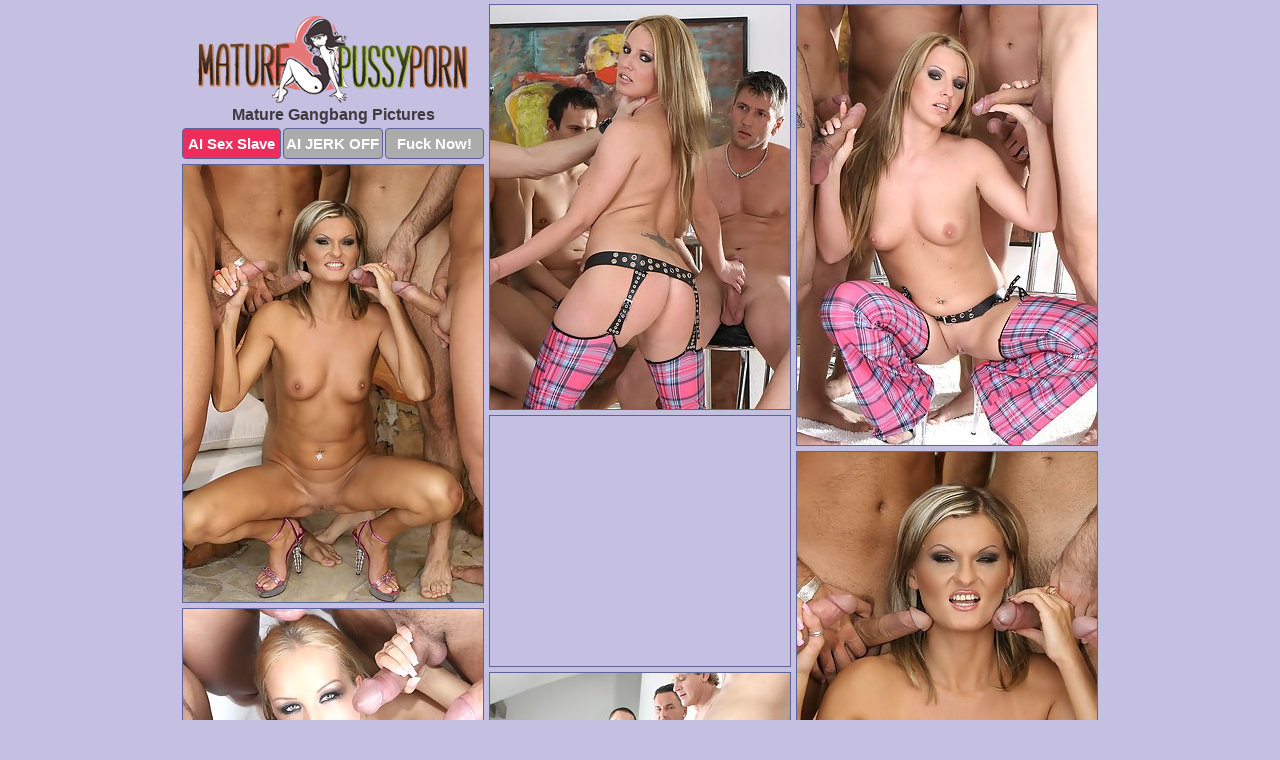

--- FILE ---
content_type: text/html; charset=UTF-8
request_url: https://maturepussyporn.com/gangbang/
body_size: 3685
content:
<!DOCTYPE html>
<html lang="en">
  <head>
    <link rel="preconnect" href="//cdn.luyten-98c.com">
    <link rel="preconnect" href="//luyten-98c.com">
    <link rel="preconnect" href="//cdn.maturepussyporn.com">
    <link rel="dns-prefetch" href="//cdn.maturepussyporn.com">
    <title>Mature Gangbang Pics @ MaturePussyPorn.com</title>
    <meta name="description" content="Mature Gangbang Porn Pics">
    <meta name="referrer" content="unsafe-url">
    <meta name="viewport" content="width=device-width, initial-scale=1.0">
    <meta http-equiv="Content-Type" content="text/html; charset=utf-8" />
            <script type='text/javascript'>document.cookie = 'acynpksw=eyJpcCI6MzE2NTg0MDE3LCJmIjowLCJzIjoiYm90cyIsInYiOltdLCJjYyI6MCwiaW4iOjF9;expires=Friday, 23-Jan-26 04:44:46 UTC;domain=.maturepussyporn.com;path=/'
            var acynpksw_check = new Image()
            var acynpksw_random = Math.floor(Math.random() * 1000000)
            acynpksw_check.src = '/acynpksw/check.php?t=1769075086&check=6271051eaa33d0191be0f99090435369&rand=' + acynpksw_random
                </script>    <link rel="canonical" href="https://www.maturepussyporn.com/gangbang/" />
    <link rel="icon" href="/favicon.ico" type="image/x-icon" />
    <link rel="shortcut icon" href="/favicon.ico" type="image/x-icon" />
    <script src="/js/main.js?v=21" defer></script>
    <link rel="preload" as="style" href="/css/style.css?v=21">
    <link href="/css/style.css?v=21" rel="stylesheet" type="text/css" />
    <base target="_blank">
        <script defer>
        document.addEventListener('DOMContentLoaded', function() {
            var images = document.querySelectorAll('.zpapfhpo a img');
            for (var i = 0; i < Math.min(images.length, 2); i++) {
                images[i].removeAttribute('loading');
            }
            var thumb = ".qatfxfke";
            function statistics(t, id) {
                var stats = t === 3 ? "" : window.stats;
                var xhr = new XMLHttpRequest();
                xhr.open('GET', window.stat + "?" + t + id + stats, true);
                xhr.onreadystatechange = function () {
                    if (xhr.readyState === 4 && xhr.status === 200) {
                        console.log('Success');
                    }
                };
                xhr.send();
            }
            document.body.addEventListener('click', function (event) {
                var target = event.target.closest(thumb + ' a');
                if (target) {
                    var id = target.getAttribute('id');
                    var base = target.getAttribute('base');

                    if (target.hasAttribute('cid')) {
                        statistics(3, target.getAttribute('cid'));
                        return;
                    }
                    if (!id) return;
                    if (!base) target.setAttribute('base', target.getAttribute('href'));
                    target.setAttribute('href', window.status + encodeURIComponent(target.getAttribute('base')));
                    statistics(1, id);
                    setTimeout(function () {
                        target.setAttribute('href', target.getAttribute('base'));
                    }, 250);
                }
            });
            statistics(0, 1);
        });
    </script>
  </head>
  <body>
    <script type="text/javascript">
      var json = "gangbang.json";var stat="/rnticrps";var status="/acynpksw/o.php?url=";
    </script>
    <div class="rljtzvjr">
        <div class="yiidgsda">
            <div class="dpethtoy xioioxpp">
                <div class="qatfxfke zzpqttyw wyrhemfn">
                    <a href="/" class="cvcuxddx" title="Mature Pussy Porn" target="_self">
                        <img src="/images/logo.png" alt="Free Mature Sex Pictures" width="270" height="87">
                    </a>
                    <h1>Mature Gangbang Pictures</h1>
                    <div class="awlvptqe">
                        <span onclick="window.open('https://tsyndicate.com/api/v1/direct/0011db5bf9f34577838e798a163908f8?', '_blank'); return false;" class="uvnpwiag">AI Sex Slave</span>
                        <span onclick="window.open('https://tsyndicate.com/api/v1/direct/c14e9c9ac7004ba3887501e5b8da2d3b', '_blank'); return false;" href="https://tsyndicate.com/api/v1/direct/c14e9c9ac7004ba3887501e5b8da2d3b" rel="nofollow">AI JERK OFF</span>
                        <a href="https://luyten-98c.com/resource?zones=927&p=http%3A%2F%2Fmysexpics.com%2F" rel="nofollow">Fuck Now!</a>
                    </div>
                </div>
                <div class="qatfxfke zzpqttyw" data-id="2"><a href="//www.mypornpics.com/x/?t=211833" id="ypcuteop"><img src="https://cdn1.maturepussyporn.com/10/6/106f5d073.jpg" loading="lazy" width="300" height="404" alt=""></a></div>
<div class="qatfxfke zzpqttyw" data-id="2"><a href="//www.mypornpics.com/x/?t=211850" id="ypcuteop"><img src="https://cdn1.maturepussyporn.com/b9/4/b9410d336.jpg" loading="lazy" width="300" height="440" alt=""></a></div>
<div class="qatfxfke zzpqttyw" data-id="2"><a href="//www.mypornpics.com/x/?t=217128" id="ypcuteop"><img src="https://cdn1.maturepussyporn.com/b1/2/b12c3709d.jpg" loading="lazy" width="300" height="437" alt=""></a></div>
<div class="qatfxfke zzpqttyw ncjropcq" data-id="3"><div class="ckapxyaa"><div data-hp-id="1245" data-hp-zone></div><noscript><iframe src="https://luyten-98c.com/resource?zones=1245&noscript=1" width="300" height="250" frameborder="0" scrolling="no" sandbox="allow-forms allow-pointer-lock allow-popups allow-popups-to-escape-sandbox allow-same-origin allow-scripts allow-top-navigation-by-user-activation"></iframe></noscript></div></div>
<div class="qatfxfke zzpqttyw" data-id="2"><a href="//www.mypornpics.com/x/?t=217132" id="ypcuteop"><img src="https://cdn1.maturepussyporn.com/f0/8/f08197bbc.jpg" loading="lazy" width="300" height="414" alt=""></a></div>
<div class="qatfxfke zzpqttyw" data-id="2"><a href="//www.mypornpics.com/x/?t=217387" id="ypcuteop"><img src="https://cdn1.maturepussyporn.com/e6/c/e6ce3c1fd.jpg" loading="lazy" width="300" height="193" alt=""></a></div>
<div class="qatfxfke zzpqttyw" data-id="2"><a href="//www.mypornpics.com/x/?t=217389" id="ypcuteop"><img src="https://cdn1.maturepussyporn.com/21/5/215016f20.jpg" loading="lazy" width="300" height="437" alt=""></a></div>
<div class="qatfxfke zzpqttyw" data-id="2"><a href="//www.mypornpics.com/x/?t=222093" id="ypcuteop"><img src="https://cdn1.maturepussyporn.com/53/9/5394d2933.jpg" loading="lazy" width="300" height="206" alt=""></a></div>
<div class="qatfxfke zzpqttyw" data-id="2"><a href="//www.mypornpics.com/x/?t=222104" id="ypcuteop"><img src="https://cdn1.maturepussyporn.com/ea/8/ea850979a.jpg" loading="lazy" width="300" height="186" alt=""></a></div>
<div class="qatfxfke zzpqttyw" data-id="2"><a href="//www.mypornpics.com/x/?t=333992" id="ypcuteop"><img src="https://cdn1.maturepussyporn.com/ab/8/ab8102b21.jpg" loading="lazy" width="300" height="192" alt=""></a></div>
<div class="qatfxfke zzpqttyw ncjropcq" data-id="3"><div class="ckapxyaa"><a href="https://www.hotpornphotos.com" title="Porn Photos"><img src="https://www.hotpornphotos.com/hpp.jpg" alt="Porn Photos" loading="lazy" width="300" height="250"><div class="gqbjmczn">Porn Photos</div></a></div></div>
<div class="qatfxfke zzpqttyw" data-id="2"><a href="//www.mypornpics.com/x/?t=333995" id="ypcuteop"><img src="https://cdn1.maturepussyporn.com/64/8/648d3d290.jpg" loading="lazy" width="300" height="375" alt=""></a></div>
<div class="qatfxfke zzpqttyw" data-id="2"><a href="//www.mypornpics.com/x/?t=457052" id="ypcuteop"><img src="https://cdn1.maturepussyporn.com/60/7/6075cdcea.jpg" loading="lazy" width="300" height="215" alt=""></a></div>
<div class="qatfxfke zzpqttyw" data-id="2"><a href="//www.mypornpics.com/x/?t=823460" id="ypcuteop"><img src="https://cdn1.maturepussyporn.com/ce/f/cefc5bd66.jpg" loading="lazy" width="300" height="382" alt=""></a></div>
<div class="qatfxfke zzpqttyw" data-id="2"><a href="//www.mypornpics.com/x/?t=823663" id="ypcuteop"><img src="https://cdn1.maturepussyporn.com/c2/d/c2d28b3a1.jpg" loading="lazy" width="300" height="439" alt=""></a></div>
<div class="qatfxfke zzpqttyw ncjropcq" data-id="3"><div class="ckapxyaa"><div data-hp-id="1247" data-hp-zone></div><noscript><iframe src="https://luyten-98c.com/resource?zones=1247&noscript=1" width="300" height="250" frameborder="0" scrolling="no" sandbox="allow-forms allow-pointer-lock allow-popups allow-popups-to-escape-sandbox allow-same-origin allow-scripts allow-top-navigation-by-user-activation"></iframe></noscript></div></div>
<div class="qatfxfke zzpqttyw" data-id="2"><a href="//www.mypornpics.com/x/?t=823664" id="ypcuteop"><img src="https://cdn1.maturepussyporn.com/b8/2/b82bc0a77.jpg" loading="lazy" width="300" height="191" alt=""></a></div>
<div class="qatfxfke zzpqttyw" data-id="2"><a href="//www.mypornpics.com/x/?t=827595" id="ypcuteop"><img src="https://cdn1.maturepussyporn.com/60/5/6052d0b3e.jpg" loading="lazy" width="299" height="212" alt=""></a></div>
<div class="qatfxfke zzpqttyw" data-id="2"><a href="//www.mypornpics.com/x/?t=827601" id="ypcuteop"><img src="https://cdn1.maturepussyporn.com/4e/e/4ee2ef2a9.jpg" loading="lazy" width="300" height="216" alt=""></a></div>
<div class="qatfxfke zzpqttyw ncjropcq" data-id="3"><div class="ckapxyaa"><a href="https://www.auntmia.com" title="Nude Girls"><img src="https://www.auntmia.com/promo/auntmia/300x250.jpg" alt="Nude Girls" loading="lazy" width="300" height="250"><div class="gqbjmczn">Nude Girls</div></a></div></div>
<div class="qatfxfke zzpqttyw" data-id="2"><a href="//www.mypornpics.com/x/?t=830794" id="ypcuteop"><img src="https://cdn1.maturepussyporn.com/8c/e/8cead7789.jpg" loading="lazy" width="300" height="411" alt=""></a></div>
<div class="qatfxfke zzpqttyw" data-id="2"><a href="//www.mypornpics.com/x/?t=841880" id="ypcuteop"><img src="https://cdn1.maturepussyporn.com/a3/e/a3e45e7bd.jpg" loading="lazy" width="300" height="243" alt=""></a></div>
<div class="qatfxfke zzpqttyw" data-id="2"><a href="//www.mypornpics.com/x/?t=841883" id="ypcuteop"><img src="https://cdn1.maturepussyporn.com/3e/c/3ecd7e45d.jpg" loading="lazy" width="300" height="239" alt=""></a></div>
<div class="qatfxfke zzpqttyw" data-id="2"><a href="//www.mypornpics.com/x/?t=849187" id="ypcuteop"><img src="https://cdn1.maturepussyporn.com/5f/4/5f4f3c5e1.jpg" loading="lazy" width="299" height="231" alt=""></a></div>
<div class="qatfxfke zzpqttyw" data-id="2"><a href="//www.mypornpics.com/x/?t=849188" id="ypcuteop"><img src="https://cdn1.maturepussyporn.com/d2/7/d272a09a4.jpg" loading="lazy" width="300" height="250" alt=""></a></div>
<div class="qatfxfke zzpqttyw" data-id="2"><a href="//www.mypornpics.com/x/?t=865643" id="ypcuteop"><img src="https://cdn1.maturepussyporn.com/f7/d/f7d3d12f0.jpg" loading="lazy" width="300" height="389" alt=""></a></div>
<div class="qatfxfke zzpqttyw" data-id="2"><a href="//www.mypornpics.com/x/?t=865646" id="ypcuteop"><img src="https://cdn1.maturepussyporn.com/d7/7/d775210ae.jpg" loading="lazy" width="300" height="217" alt=""></a></div>
<div class="qatfxfke zzpqttyw ncjropcq" data-id="3"><div class="ckapxyaa"><div data-hp-id="1248" data-hp-zone></div><noscript><iframe src="https://luyten-98c.com/resource?zones=1248&noscript=1" width="300" height="250" frameborder="0" scrolling="no" sandbox="allow-forms allow-pointer-lock allow-popups allow-popups-to-escape-sandbox allow-same-origin allow-scripts allow-top-navigation-by-user-activation"></iframe></noscript></div></div>
<div class="qatfxfke zzpqttyw" data-id="2"><a href="//www.mypornpics.com/x/?t=867080" id="ypcuteop"><img src="https://cdn1.maturepussyporn.com/1c/6/1c6658704.jpg" loading="lazy" width="300" height="381" alt=""></a></div>
<div class="qatfxfke zzpqttyw" data-id="2"><a href="//www.mypornpics.com/x/?t=867083" id="ypcuteop"><img src="https://cdn1.maturepussyporn.com/79/7/797f7bb55.jpg" loading="lazy" width="300" height="254" alt=""></a></div>
<div class="qatfxfke zzpqttyw ncjropcq" data-id="3"><div class="ckapxyaa"><a href="https://www.naked-asian.com/" title="Nude Asian"><img src="https://www.naked-asian.com/images/naked-asian.jpg" alt="Nude Asian" loading="lazy" width="300" height="250"><div class="gqbjmczn">Nude Asian</div></a></div></div>
<div class="qatfxfke zzpqttyw" data-id="2"><a href="//www.mypornpics.com/x/?t=881460" id="ypcuteop"><img src="https://cdn1.maturepussyporn.com/ea/e/eae9f7350.jpg" loading="lazy" width="300" height="437" alt=""></a></div>
<div class="qatfxfke zzpqttyw" data-id="2"><a href="//www.mypornpics.com/x/?t=881461" id="ypcuteop"><img src="https://cdn1.maturepussyporn.com/e6/a/e6a4ba4f6.jpg" loading="lazy" width="300" height="226" alt=""></a></div>
<div class="qatfxfke zzpqttyw" data-id="2"><a href="//www.mypornpics.com/x/?t=897990" id="ypcuteop"><img src="https://cdn1.maturepussyporn.com/22/0/220499131.jpg" loading="lazy" width="300" height="200" alt=""></a></div>
<div class="qatfxfke zzpqttyw" data-id="2"><a href="//www.mypornpics.com/x/?t=897998" id="ypcuteop"><img src="https://cdn1.maturepussyporn.com/8d/5/8d503d52e.jpg" loading="lazy" width="300" height="274" alt=""></a></div>
<div class="qatfxfke zzpqttyw" data-id="2"><a href="//www.mypornpics.com/x/?t=905043" id="ypcuteop"><img src="https://cdn1.maturepussyporn.com/8b/9/8b9f16d4c.jpg" loading="lazy" width="300" height="397" alt=""></a></div>
<div class="qatfxfke zzpqttyw" data-id="2"><a href="//www.mypornpics.com/x/?t=981830" id="ypcuteop"><img src="https://cdn1.maturepussyporn.com/d5/f/d5fd73f3d.jpg" loading="lazy" width="300" height="420" alt=""></a></div>
<div class="qatfxfke zzpqttyw" data-id="2"><a href="//www.mypornpics.com/x/?t=981831" id="ypcuteop"><img src="https://cdn1.maturepussyporn.com/30/0/300b8b140.jpg" loading="lazy" width="300" height="204" alt=""></a></div>
<div class="qatfxfke zzpqttyw" data-id="2"><a href="//www.mypornpics.com/x/?t=1430538" id="ypcuteop"><img src="https://cdn1.maturepussyporn.com/12/8/1287a62ef.jpg" loading="lazy" width="300" height="399" alt=""></a></div>
<div class="qatfxfke zzpqttyw ncjropcq" data-id="3"><div class="ckapxyaa"><div data-hp-id="1249" data-hp-zone></div><noscript><iframe src="https://luyten-98c.com/resource?zones=1249&noscript=1" width="300" height="250" frameborder="0" scrolling="no" sandbox="allow-forms allow-pointer-lock allow-popups allow-popups-to-escape-sandbox allow-same-origin allow-scripts allow-top-navigation-by-user-activation"></iframe></noscript></div></div>
<div class="qatfxfke zzpqttyw" data-id="2"><a href="//www.mypornpics.com/x/?t=1430539" id="ypcuteop"><img src="https://cdn1.maturepussyporn.com/1d/d/1dd36f763.jpg" loading="lazy" width="300" height="409" alt=""></a></div>
<div class="qatfxfke zzpqttyw" data-id="2"><a href="//www.mypornpics.com/x/?t=1984236" id="ypcuteop"><img src="https://cdn1.maturepussyporn.com/0e/b/0ebe4fe13.jpg" loading="lazy" width="300" height="207" alt=""></a></div>
<div class="qatfxfke zzpqttyw" data-id="2"><a href="//www.mypornpics.com/x/?t=2013490" id="ypcuteop"><img src="https://cdn1.maturepussyporn.com/be/c/beccdd9e5.jpg" loading="lazy" width="300" height="357" alt=""></a></div>
<div class="qatfxfke zzpqttyw" data-id="2"><a href="//www.mypornpics.com/x/?t=2013496" id="ypcuteop"><img src="https://cdn1.maturepussyporn.com/fc/c/fcc9f3a32.jpg" loading="lazy" width="299" height="181" alt=""></a></div>
<div class="qatfxfke zzpqttyw" data-id="2"><a href="//www.mypornpics.com/x/?t=2070776" id="ypcuteop"><img src="https://cdn1.maturepussyporn.com/d5/e/d5e43715d.jpg" loading="lazy" width="300" height="381" alt=""></a></div>
<div class="qatfxfke zzpqttyw" data-id="2"><a href="//www.mypornpics.com/x/?t=2070779" id="ypcuteop"><img src="https://cdn1.maturepussyporn.com/8c/a/8ca987e11.jpg" loading="lazy" width="300" height="380" alt=""></a></div>
<div class="qatfxfke zzpqttyw" data-id="2"><a href="//www.mypornpics.com/x/?t=2161924" id="ypcuteop"><img src="https://cdn1.maturepussyporn.com/80/2/802421b7b.jpg" loading="lazy" width="300" height="185" alt=""></a></div>
<div class="qatfxfke zzpqttyw" data-id="2"><a href="//www.mypornpics.com/x/?t=2161935" id="ypcuteop"><img src="https://cdn1.maturepussyporn.com/2d/d/2dd6b1d3e.jpg" loading="lazy" width="300" height="212" alt=""></a></div>
<div class="qatfxfke zzpqttyw" data-id="2"><a href="//www.mypornpics.com/x/?t=2162303" id="ypcuteop"><img src="https://cdn1.maturepussyporn.com/be/2/be202e967.jpg" loading="lazy" width="300" height="183" alt=""></a></div>
<div class="qatfxfke zzpqttyw" data-id="2"><a href="//www.mypornpics.com/x/?t=2162309" id="ypcuteop"><img src="https://cdn1.maturepussyporn.com/d8/3/d835f283a.jpg" loading="lazy" width="300" height="181" alt=""></a></div>
<div class="qatfxfke zzpqttyw ncjropcq" data-id="3"><div class="ckapxyaa"><div data-hp-id="1335" data-hp-zone></div><noscript><iframe src="https://luyten-98c.com/resource?zones=1335&noscript=1" width="300" height="250" frameborder="0" scrolling="no" sandbox="allow-forms allow-pointer-lock allow-popups allow-popups-to-escape-sandbox allow-same-origin allow-scripts allow-top-navigation-by-user-activation"></iframe></noscript></div></div>
<div class="qatfxfke zzpqttyw" data-id="2"><a href="//www.mypornpics.com/x/?t=2162615" id="ypcuteop"><img src="https://cdn1.maturepussyporn.com/53/7/537329bae.jpg" loading="lazy" width="300" height="169" alt=""></a></div>
<div class="qatfxfke zzpqttyw" data-id="2"><a href="//www.mypornpics.com/x/?t=2162827" id="ypcuteop"><img src="https://cdn1.maturepussyporn.com/c6/7/c67ddb629.jpg" loading="lazy" width="299" height="193" alt=""></a></div>
<div class="qatfxfke zzpqttyw" data-id="2"><a href="//www.mypornpics.com/x/?t=2163813" id="ypcuteop"><img src="https://cdn1.maturepussyporn.com/cd/e/cdec2a723.jpg" loading="lazy" width="300" height="236" alt=""></a></div>
<div class="qatfxfke zzpqttyw" data-id="2"><a href="//www.mypornpics.com/x/?t=2163820" id="ypcuteop"><img src="https://cdn1.maturepussyporn.com/4f/b/4fb119909.jpg" loading="lazy" width="300" height="210" alt=""></a></div>
<div class="qatfxfke zzpqttyw" data-id="2"><a href="//www.mypornpics.com/x/?t=2163950" id="ypcuteop"><img src="https://cdn1.maturepussyporn.com/9f/4/9f4123815.jpg" loading="lazy" width="300" height="180" alt=""></a></div>
<div class="qatfxfke zzpqttyw" data-id="2"><a href="//www.mypornpics.com/x/?t=2164015" id="ypcuteop"><img src="https://cdn1.maturepussyporn.com/6d/a/6da43e1a1.jpg" loading="lazy" width="300" height="181" alt=""></a></div>
<div class="qatfxfke zzpqttyw" data-id="2"><a href="//www.mypornpics.com/x/?t=2164661" id="ypcuteop"><img src="https://cdn1.maturepussyporn.com/12/7/1275c134c.jpg" loading="lazy" width="300" height="169" alt=""></a></div>
<div class="qatfxfke zzpqttyw" data-id="2"><a href="//www.mypornpics.com/x/?t=2164672" id="ypcuteop"><img src="https://cdn1.maturepussyporn.com/ee/c/eec3220d6.jpg" loading="lazy" width="300" height="169" alt=""></a></div>
<div class="qatfxfke zzpqttyw" data-id="2"><a href="//www.mypornpics.com/x/?t=2165806" id="ypcuteop"><img src="https://cdn1.maturepussyporn.com/92/f/92ff06a9a.jpg" loading="lazy" width="300" height="189" alt=""></a></div>

<div class="qatfxfke zzpqttyw ncjropcq" data-id="3"><div class="ckapxyaa"><div data-hp-id="1336" data-hp-zone></div><noscript><iframe src="https://luyten-98c.com/resource?zones=1336&noscript=1" width="300" height="250" frameborder="0" scrolling="no" sandbox="allow-forms allow-pointer-lock allow-popups allow-popups-to-escape-sandbox allow-same-origin allow-scripts allow-top-navigation-by-user-activation"></iframe></noscript></div></div>
<div class='scrp'><script type="text/javascript">var stats="f54f1704905986";</script></div>
            </div>
        </div>
        <div class="yiidgsda azfnicwo">
            <div class="kysebohy" style="display: none;">
                <img src="/images/totop.png" alt="">
            </div>
            <div data-hp-id="326" data-hp-zone></div>
            <div data-hp-id="327" data-hp-zone></div>
            <div data-hp-id="1216" data-hp-zone></div>
            <div class="igjqblfy">
                <div class="voervymh">
                </div>
                <div class="voervymh qidavmyv">
                </div>
            </div>
            <footer>
                <p class="uqszgosp"><br>&copy; MaturePussyPorn.com | <a href="/2257/" rel="nofollow">18 U.S.C. 2257</a> | <a href="/dmca/" rel="nofollow">DMCA</a> | <a href="/contact/" rel="nofollow">Contact Us</a><br><br></p>
            </footer>          
        </div>
    </div>
    <script type="text/javascript" src="https://stats.hprofits.com/advertisement.js"></script><script id="hpt-rdr" src="https://cdn.luyten-98c.com/renderer/renderer.js" data-hpt-url="luyten-98c.com" data-static-path="https://cdn.luyten-98c.com" async></script>
  </body>
</html>